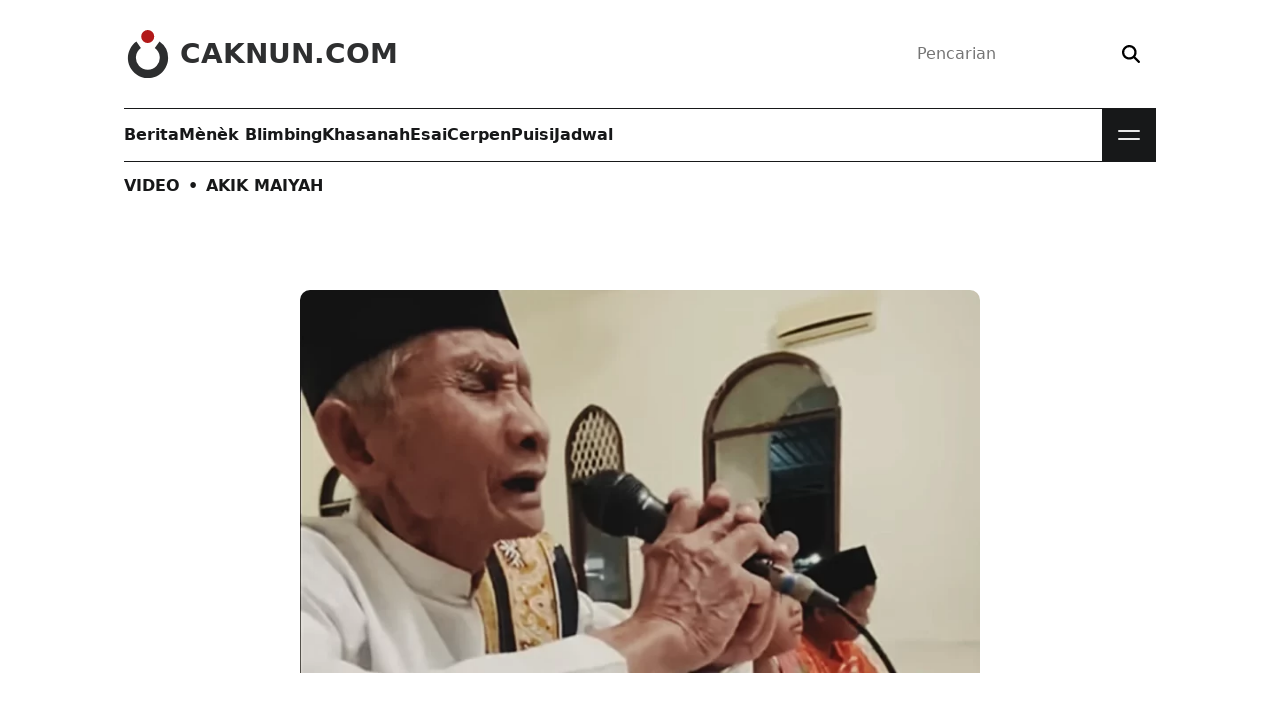

--- FILE ---
content_type: text/html; charset=UTF-8
request_url: https://www.caknun.com/video/akik-maiyah/mendengarnya-terasa-hati-beliau-yang-murni/
body_size: 12073
content:
<!doctype html>
<html lang="id">
<head>
	<meta charset="utf-8">
	<meta http-equiv="x-ua-compatible" content="ie=edge">
	<meta name="viewport" content="width=device-width,initial-scale=1">
	<title>Mendengarnya, Terasa Hati Beliau yang Murni • CakNun.com</title>
<link rel="preconnect" href="https://assets.caknun.com" crossorigin><link rel="preconnect" href="https://www.googletagmanager.com" crossorigin><link rel="preconnect" href="https://www.google-analytics.com" crossorigin><link rel="preconnect" href="https://www.youtube.com"><link rel="preconnect" href="https://youtube.googleapis.com" crossorigin><link rel="preconnect" href="https://i.ytimg.com" crossorigin><style>
	@font-face {
		font-family: 'DM Serif Text';
		font-style: normal;
		font-weight: 400;
		font-display: swap;
		src: url(https://assets.caknun.com/static/fonts/dmseriftext/v13/rnCu-xZa_krGokauCeNq1wWyWfSFXVAKArc.woff2) format("woff2");
		unicode-range: U+0000-00FF, U+0131, U+0152-0153, U+02BB-02BC, U+02C6, U+02DA, U+02DC, U+0304, U+0308, U+0329, U+2000-206F, U+20AC, U+2122, U+2191, U+2193, U+2212, U+2215, U+FEFF, U+FFFD;
	}
	@font-face {
		font-family: 'DM Serif Text';
		font-style: italic;
		font-weight: 400;
		font-display: swap;
		src: url(https://assets.caknun.com/static/fonts/dmseriftext/v13/rnCw-xZa_krGokauCeNq1wWyWfG1X1oNILVaqA.woff2) format("woff2");
		unicode-range: U+0000-00FF, U+0131, U+0152-0153, U+02BB-02BC, U+02C6, U+02DA, U+02DC, U+0304, U+0308, U+0329, U+2000-206F, U+20AC, U+2122, U+2191, U+2193, U+2212, U+2215, U+FEFF, U+FFFD;
	}
	@font-face {
		font-family: 'Public Sans';
		font-style: normal;
		font-weight: 100 900;
		src: url(https://assets.caknun.com/static/fonts/publicsans/v21/ijwRs572Xtc6ZYQws9YVwnNGfJ7QwOk1.woff2) format("woff2");
		unicode-range: U+0000-00FF, U+0131, U+0152-0153, U+02BB-02BC, U+02C6, U+02DA, U+02DC, U+0304, U+0308, U+0329, U+2000-206F, U+20AC, U+2122, U+2191, U+2193, U+2212, U+2215, U+FEFF, U+FFFD;
	}
	@font-face {
		font-family: 'Public Sans';
		font-style: italic;
		font-weight: 100 900;
		src: url(https://assets.caknun.com/static/fonts/publicsans/v21/ijwTs572Xtc6ZYQws9YVwnNDTJzax8s3Jik.woff2) format("woff2");
		unicode-range: U+0000-00FF, U+0131, U+0152-0153, U+02BB-02BC, U+02C6, U+02DA, U+02DC, U+0304, U+0308, U+0329, U+2000-206F, U+20AC, U+2122, U+2191, U+2193, U+2212, U+2215, U+FEFF, U+FFFD;
	}
</style>
<style>:root{--cb0:#000;--cb1:rgba(0,0,0,.9);--cb2:rgba(0,0,0,.7);--cb3:rgba(0,0,0,.3);--cb4:rgba(0,0,0,.15);--cw0:#fff;--cw1:hsla(0,0%,100%,.9);--cw2:hsla(0,0%,100%,.7);--cw3:hsla(0,0%,100%,.3);--cw4:hsla(0,0%,100%,.15);--cd0:#171819;--cd1:rgba(23,24,25,.9);--cd2:rgba(23,24,25,.6);--cd3:rgba(23,24,25,.3);--cd4:rgba(23,24,25,.15);--cr0:#a00;--cr1:rgba(170,0,0,.9);--cr2:rgba(170,0,0,.6);--cr3:rgba(170,0,0,.3);--cr4:rgba(170,0,0,.15);--cl0:#0b5394;--cl1:rgba(11,83,148,.9);--cl2:rgba(11,83,148,.6);--cl3:rgba(11,83,148,.3);--cl4:rgba(11,83,148,.15);color-scheme:light;--bgcolor:var(--cw0);--text:var(--cd0);--link:var(--cd0)}[data-theme=dark]{color-scheme:dark;--bgcolor:var(--cd0);--text:var(--cw0);--link:var(--cw0)}html{line-height:1.15;-webkit-text-size-adjust:100%}body{margin:0}main{display:block}h1{font-size:2em;margin:.67em 0}hr{box-sizing:content-box;height:0;overflow:visible}pre{font-family:monospace,monospace;font-size:1em}a{background-color:transparent}abbr[title]{border-bottom:none;text-decoration:underline;-webkit-text-decoration:underline dotted;text-decoration:underline dotted}b,strong{font-weight:bolder}code,kbd,samp{font-family:monospace,monospace;font-size:1em}small{font-size:80%}sub,sup{font-size:85%;line-height:0;position:relative;vertical-align:baseline}sub{bottom:-.25rem}sup{top:-.5rem}img{border-style:none}button,input,optgroup,select,textarea{font-family:inherit;font-size:100%;line-height:1.15;margin:0}button,input{overflow:visible}button,select{text-transform:none}[type=button],[type=reset],[type=submit],button{-webkit-appearance:button}[type=button]::-moz-focus-inner,[type=reset]::-moz-focus-inner,[type=submit]::-moz-focus-inner,button::-moz-focus-inner{border-style:none;padding:0}[type=button]:-moz-focusring,[type=reset]:-moz-focusring,[type=submit]:-moz-focusring,button:-moz-focusring{outline:1px dotted ButtonText}fieldset{padding:.35em .75em .625em}legend{box-sizing:border-box;color:inherit;display:table;max-width:100%;padding:0;white-space:normal}progress{vertical-align:baseline}textarea{overflow:auto}[type=checkbox],[type=radio]{box-sizing:border-box;padding:0}[type=number]::-webkit-inner-spin-button,[type=number]::-webkit-outer-spin-button{height:auto}[type=search]{-webkit-appearance:textfield;outline-offset:-2px}[type=search]::-webkit-search-decoration{-webkit-appearance:none}::-webkit-file-upload-button{-webkit-appearance:button;font:inherit}details{display:block}summary{display:list-item}[hidden],template{display:none}*,:after,:before{box-sizing:border-box}:focus-visible{outline:2px solid var(--cd0);outline-offset:4px}:target{scroll-margin-top:2ex}::-moz-selection{background:var(--cd1);color:var(--cw1)}::selection{background:var(--cd1);color:var(--cw1)}blockquote,dd,dl,dt,figure,form,h1,h2,h3,li,ol,p,pre,ul{margin:0;padding:0}body{-webkit-font-smoothing:antialiased;-webkit-tap-highlight-color:transparent;background-color:var(--bgcolor);color:var(--text);font-family:Public Sans,Segoe UI,system-ui,-apple-system,sans-serif;font-size:1rem;line-height:1.5;min-height:100vh;text-rendering:optimizeLegibility}.z,body{padding:0}.z{border:0;clip:rect(0 0 0 0);clip:rect(0,0,0,0);height:1px;margin:-1px;overflow:hidden;position:absolute;white-space:nowrap;width:1px}svg{display:inline-block;fill:currentcolor;stroke:currentcolor;stroke-width:0;vertical-align:top}svg:not(:root){overflow:hidden}h1{font-size:calc(1.35rem + 1.2vw)}@media (min-width:1200px){h1{font-size:2.25rem}}h2{font-size:calc(1.3rem + .6vw)}@media (min-width:1200px){h2{font-size:1.75rem}}h3{font-size:1.25rem}h1,h2,h3{line-height:1.15}p{overflow-wrap:break-word}a{color:var(--link);line-height:inherit;text-decoration:none}[type=search],[type=text]{-webkit-appearance:none;-moz-appearance:none;appearance:none;background:transparent;border:0;box-sizing:border-box;outline:0}[type=submit],button{background:transparent;border:0;outline:none;padding:0}img{display:block;height:auto;max-width:100%}.elps{display:-webkit-box;-webkit-line-clamp:2;-webkit-box-orient:vertical}.elps,.elpt{color:inherit;text-overflow:ellipsis}.elpt{white-space:nowrap}.elpt,.flex{overflow:hidden}.flex{position:relative;width:100%}.flex embed,.flex iframe{background:var(--cd4);border:0;height:100%;width:100%}.flex.ls{aspect-ratio:16/9}.flex.old{aspect-ratio:4/3}.flex.ig{aspect-ratio:2/3}.wpp-shortcode{opacity:0;transition:opacity .15s}.wpp-shortcode.wpp-ajax{min-height:auto;opacity:1}.cwa{color:var(--cw0)}.cwb{color:var(--cw1)}.cwc{color:var(--cw2)}.cda{color:var(--cd0)}.cdb{color:var(--cd1)}.cdc{color:var(--cd2)}.cra{color:var(--cr0)}.crb{color:var(--cr1)}.bwa{background:var(--cw0)}.bbb{background:var(--cb1)}.bda{background:var(--cd0)}.bdb{background:var(--cd1)}.bde{background:var(--cd4)}.bra{background:var(--cr0)}.brb{background:var(--cr1)}.bre{background:var(--cr4)}.ffa{font-family:Public Sans,Segoe UI,system-ui,-apple-system,sans-serif}.ffb{font-family:"DM Serif Text",Georgia,Times,serif}.ffc{font-family:monospace,monospace}.fla{letter-spacing:-.04em}.fsb{font-size:.875rem}.fsc{font-size:1rem}.fsd{font-size:1.125rem}.fse{font-size:1.25rem}.fsf{font-size:calc(1.2625rem + .15vw)}@media (min-width:1200px){.fsf{font-size:1.375rem}}.fsg{font-size:calc(1.275rem + .3vw)}@media (min-width:1200px){.fsg{font-size:1.5rem}}.fsh{font-size:calc(1.3rem + .6vw)}@media (min-width:1200px){.fsh{font-size:1.75rem}}.fsi{font-size:calc(1.325rem + .9vw)}@media (min-width:1200px){.fsi{font-size:2rem}}.fsj{font-size:calc(1.35rem + 1.2vw)}@media (min-width:1200px){.fsj{font-size:2.25rem}}.fsk{font-size:calc(1.3875rem + 1.65vw)}@media (min-width:1200px){.fsk{font-size:2.625rem}}.fsl{font-size:calc(1.425rem + 2.1vw)}@media (min-width:1200px){.fsl{font-size:3rem}}.fwa{font-weight:400}.fwb{font-weight:700}.ftt{text-transform:uppercase}.ftc{text-align:center}.ftd:focus,.ftd:hover{text-decoration:none}.fte:focus,.fte:hover{filter:brightness(.85)}.fha{line-height:normal}.fhb{line-height:1}.fhc{line-height:1.333}.mta{margin-top:4px}.mtb{margin-top:.5rem}.mtc{margin-top:1rem}.mtd{margin-top:1.5rem}.mte{margin-top:2rem}.mtf{margin-top:3rem}.mtg{margin-top:4rem}.mti{margin-top:-3rem}.mtj{margin-top:-4rem}.mra{margin-right:4px}.mrb{margin-right:.5rem}.mrc{margin-right:1rem}.mre{margin-right:2rem}.mba{margin-bottom:4px}.mbb{margin-bottom:.5rem}.mbc{margin-bottom:1rem}.mbd{margin-bottom:1.5rem}.mbe{margin-bottom:2rem}.mbf{margin-bottom:3rem}.mbg{margin-bottom:4rem}.mla{margin-left:4px}.mlb{margin-left:.5rem}.mlc{margin-left:1rem}.mle{margin-left:2rem}.mx{margin:0 1.5rem}.pta{padding-top:4px}.ptb{padding-top:.5rem}.ptc{padding-top:1rem}.ptd{padding-top:1.5rem}.pte{padding-top:2rem}.ptf{padding-top:3rem}.ptg{padding-top:4rem}.pth{padding-top:5rem}.ptz{padding-top:15rem}.pra{padding-right:4px}.prb{padding-right:.5rem}.prc{padding-right:1rem}.prd{padding-right:1.5rem}.pre{padding-right:2rem}.prf{padding-right:3rem}.prg{padding-right:4rem}.pba{padding-bottom:4px}.pbb{padding-bottom:.5rem}.pbc{padding-bottom:1rem}.pbd{padding-bottom:1.5rem}.pbe{padding-bottom:2rem}.pbf{padding-bottom:3rem}.pbg{padding-bottom:4rem}.pla{padding-left:4px}.plb{padding-left:.5rem}.plc{padding-left:1rem}.pld{padding-left:1.5rem}.ple{padding-left:2rem}.plf{padding-left:3rem}.plg{padding-left:4rem}.pw{padding:1rem}.px{padding:0 1.5rem}.py{padding:1rem 1.5rem}.pz{padding:.5rem 1.5rem}.ra{border-radius:6px}.rb{border-radius:.5rem}.rc{border-radius:.625rem}.rd{border-radius:.75rem}.re{border-radius:2rem}.rg{border-radius:50%}.daa{display:block}.dab{display:inline-block}.dfa{display:flex}.dfb{flex-wrap:wrap}.dfc{flex-direction:column}.dfd{align-self:flex-start}.dfe{align-items:center}.dff{align-items:flex-start}.dfg{flex:1 1 auto}.dfh{flex:1 1 0}.dfi{flex-basis:18.75rem}.dfo{justify-content:space-between}.dfp{justify-content:center}.dfq{justify-content:flex-end}.dfr{flex-basis:50%}.dga{display:grid}.dgb{grid:auto-flow/repeat(2,1fr)}.dgc{grid:auto-flow/repeat(3,1fr)}.dgd{grid:auto-flow/repeat(4,1fr)}@media (max-width:1022px){.dgd{grid:auto-flow/repeat(3,1fr)}}.dge{grid:auto-flow/repeat(5,1fr)}.dgf{grid:auto-flow/repeat(auto,1fr)}.ga{-moz-column-gap:4rem;column-gap:4rem}.gb{-moz-column-gap:2rem;column-gap:2rem}.gc{-moz-column-gap:1.5rem;column-gap:1.5rem}.gd{-moz-column-gap:1rem;column-gap:1rem}.ge{-moz-column-gap:.5rem;column-gap:.5rem}.gf{row-gap:4rem}.gg{row-gap:3rem}.gh{row-gap:2rem}.gi{row-gap:1.5rem}.gj{row-gap:1rem}.gk{row-gap:.5rem}.ov{overflow:hidden}.ow{overflow-wrap:anywhere}.ob{overflow-wrap:break-word}.ox{overflow-x:scroll;overflow-y:hidden;scroll-behavior:smooth;scroll-snap-type:none}.ox li:last-of-type{padding-right:1rem}.oxa{scrollbar-width:none}.os{white-space:nowrap}.psa{position:relative}.psb{position:absolute}.psc{position:fixed}.pst{position:sticky}.bl:after,.blr:after,.bt:before{content:"";display:block;height:1px;left:0;position:absolute;right:0}.bt:before{top:0}.bl:after,.bt:before{background:var(--cb4)}.bl:after{bottom:0}.blr:after{background:var(--cr1);bottom:0}.blx .bl:last-of-type:after{background:transparent}.za{z-index:1}.zb{z-index:2}.zc{z-index:3}.zd{z-index:4}.als{aspect-ratio:16/9}.asq{aspect-ratio:1}.ofc img{-o-object-fit:cover;object-fit:cover}.wa{width:1rem}.wb{width:1.5rem}.wc{width:1.75rem}.wd{width:2rem}.we{width:3rem}.wf{width:4rem}.wg{width:6rem}.wh{width:8rem}.wi{width:13.75rem}.wr{max-width:67.5rem}.ws{width:18.75rem}.wt{max-width:42.5rem}.wu{max-width:calc(100% - 2rem)}.wv{max-width:50%}.ww{width:100%}.ha{height:1rem}.hb{height:1.5rem}.hc{height:1.75rem}.hd{height:2rem}.he{height:3rem}.hf{height:4rem}.hg{height:6rem}.hh{height:8rem}.hi{height:13.75rem}.hw{height:100%}.ua{list-style-type:none}.uw:after{clear:both;content:"";display:block}.s__header_t{height:6.75rem}.brand__d{fill:var(--cr1)}.brand__c{fill:var(--cd1)}.brand__n{color:var(--cd1)}.s__menu.bl:after,.s__menu.bt:before{background:var(--cd0)}.m__nav{min-height:3.375rem}.m__nav a{color:var(--text)}.mbtn{background:var(--cd0);cursor:pointer;height:3.375rem;width:3.375rem}.mbtn__b{height:1.875rem;right:.75rem;top:.75rem;transform:none;width:1.875rem}.mbtn__l{background:var(--cw1);height:2px;right:4px;width:1.375rem}.mbtn__lb,.mbtn__lt{transition:transform .2s}.mbtn__lt{top:.875rem;transform:translateY(-4px)}.mbtn__lb{bottom:.875rem;transform:translateY(4px)}.s__nav{background:var(--cd0);display:flex;left:0;max-height:0;overflow:hidden;position:absolute;top:3.375rem;transition:max-height .2s;width:100%}.s__nav a{color:var(--cw1)}.s__nav .bl:after{background:var(--cw4)}.nav__d{bottom:0;left:0;pointer-events:none;right:0;top:0}.bg .s__menu:after,.bg .s__menu:before{background:var(--cw1)}.bg .brand__c,.bg .brand__d{fill:var(--cw1)}.bg .brand__n{color:var(--cw1)}.bg .m__nav a{color:var(--cw0)}.bg form{box-shadow:0 0 0 1px var(--cw2)}.bg button{color:var(--cw2)}.bg .mbtn{background:var(--cw0)}.bg .mbtn__l{background:var(--cd1)}.hl{background:var(--cd0)}</style><style>@charset "UTF-8";.art__content h2,.art__content h3{font-family:"DM Serif Text",Georgia,Times,serif;margin-bottom:1rem;margin-top:3rem}.art__content h3{font-size:calc(1.2625rem + .15vw)}@media (min-width:1200px){.art__content h3{font-size:1.375rem}}.art__content a{color:var(--cr0);text-decoration:underline}.art__content a:hover,ß .art__content a:focus{text-decoration:none}.art__content dl,.art__content ol,.art__content p,.art__content ul{font-size:1.1875rem;line-height:1.75}.art__content p{margin-bottom:2.25rem}.art__content .arabic{direction:rtl;font-size:calc(1.3rem + .6vw)}@media (min-width:1200px){.art__content .arabic{font-size:1.75rem}}.art__content .alignleft,.art__content .alignright{display:block;max-width:50%}.art__content .alignleft{float:left;margin:.5rem 2rem 2rem -4.5rem}.art__content .alignright{float:right;margin:.5rem -4.5rem 2rem 2rem}.art__content blockquote{background:var(--cd4);background:linear-gradient(90deg,#ddd,#dedede 35%,#eee);border-left:.5625rem solid var(--cd3);border-radius:.5rem;display:flex;flex-wrap:wrap;line-height:1.85;margin-bottom:3rem;overflow-wrap:break-word;padding:2rem}.art__content blockquote p{flex:0 0 100%;font-size:calc(1.2625rem + .15vw)}@media (min-width:1200px){.art__content blockquote p{font-size:1.375rem}}.art__content blockquote p:last-child{margin-bottom:0}.art__content .mg{background:transparent;border-left:0;box-shadow:2px 2px 0 5px var(--cd4);color:var(--cb2);margin-left:-5rem;padding-left:6rem;position:relative}.art__content .mg:before{color:var(--cd3);content:" “";font-size:calc(2rem + 9vw);left:1rem;position:absolute;top:-2rem}@media (min-width:1200px){.art__content .mg:before{font-size:8.75rem}}.art__content .mb{background:transparent;border-left:.4375rem solid var(--cr1);border-radius:0;color:var(--cb2)}.art__content .flex,.art__content .list__satu li{margin-bottom:2rem}.art__content .list__satu li p{margin-bottom:0;margin-top:2rem}.note{background:var(--cd4);background:linear-gradient(90deg,#ddd,#dedede 35%,#eee);border-left:.4375rem solid var(--cr0);color:var(--cd0);margin-bottom:2rem;padding:2rem}.note__bottom{margin-top:2rem}</style><link rel="preload" as="image" href="https://assets.caknun.com/media/2023/06/20230627-gok-ri-768x432.webp"><meta name="robots" content="max-snippet:0,max-image-preview:standard,max-video-preview:0" />
<link rel="canonical" href="https://www.caknun.com/video/akik-maiyah/mendengarnya-terasa-hati-beliau-yang-murni/" />
<meta name="description" content="Gok Ri – Menturo, Sumobito…" />
<meta property="og:type" content="article" />
<meta property="og:locale" content="id_ID" />
<meta property="og:site_name" content="CakNun.com" />
<meta property="og:title" content="Mendengarnya, Terasa Hati Beliau yang Murni • CakNun.com" />
<meta property="og:description" content="Gok Ri – Menturo, Sumobito…" />
<meta property="og:url" content="https://www.caknun.com/video/akik-maiyah/mendengarnya-terasa-hati-beliau-yang-murni/" />
<meta property="og:image" content="https://assets.caknun.com/media/2023/06/20230627-gok-ri.webp" />
<meta property="og:image:width" content="1280" />
<meta property="og:image:height" content="720" />
<meta property="article:published_time" content="2023-06-27T13:45:42+00:00" />
<meta property="article:modified_time" content="2023-07-01T16:07:20+00:00" />
<meta property="article:author" content="https://www.facebook.com/caknundotcom" />
<meta property="article:publisher" content="https://www.facebook.com/caknundotcom" />
<meta name="twitter:card" content="summary_large_image" />
<meta name="twitter:site" content="@caknundotcom" />
<meta name="twitter:creator" content="@caknundotcom" />
<meta name="twitter:title" content="Mendengarnya, Terasa Hati Beliau yang Murni • CakNun.com" />
<meta name="twitter:description" content="Gok Ri – Menturo, Sumobito…" />
<meta name="twitter:image" content="https://assets.caknun.com/media/2023/06/20230627-gok-ri.webp" />
<script id="wpp-js" src="https://www.caknun.com/wp-content/plugins/wordpress-popular-posts/assets/js/wpp.min.js?ver=7.3.6" data-sampling="0" data-sampling-rate="50" data-api-url="https://www.caknun.com/wp-json/wordpress-popular-posts" data-post-id="28489" data-token="68df03f48a" data-lang="0" data-debug="0"></script>
<script type="application/ld+json">{"@context":"https:\/\/schema.org","@graph":[[{"@type":"BreadcrumbList","itemListElement":[{"@type":"ListItem","position":1,"name":"CakNun.com","item":"https:\/\/www.caknun.com"},{"@type":"ListItem","position":2,"name":"Video","item":"https:\/\/www.caknun.com\/video"},{"@type":"ListItem","position":3,"name":"Akik Maiyah","item":"https:\/\/www.caknun.com\/video\/akik-maiyah"},{"@type":"ListItem","position":4,"name":"Mendengarnya, Terasa Hati Beliau yang Murni"}]},{"@type":"BreadcrumbList","itemListElement":[{"@type":"ListItem","position":1,"name":"CakNun.com","item":"https:\/\/www.caknun.com"},{"@type":"ListItem","position":2,"name":"Video","item":"https:\/\/www.caknun.com\/tag\/video"},{"@type":"ListItem","position":3,"name":"Mendengarnya, Terasa Hati Beliau yang Murni"}]}],{"@type":"VideoObject","name":"Mendengarnya, Terasa Hati Beliau yang Murni","description":"Gok Ri \u2013 Menturo, Sumobito\u2026","uploadDate":"2023-06-27T20:45:42+07:00","thumbnailUrl":"https:\/\/assets.caknun.com\/media\/2023\/06\/20230627-gok-ri.webp","contentUrl":"https:\/\/www.youtube.com\/watch?v=iS0GEZLQvZA","embedUrl":"https:\/\/www.youtube.com\/embed\/iS0GEZLQvZA","publisher":{"@type":"Organization","name":"CakNun.com","url":"https:\/\/www.caknun.com","logo":"https:\/\/assets.caknun.com\/static\/img\/schema-logo.png","sameAs":["https:\/\/www.facebook.com\/caknundotcom","https:\/\/twitter.com\/caknundotcom","https:\/\/www.instagram.com\/caknundotcom","https:\/\/www.youtube.com\/@caknundotcom","https:\/\/www.pinterest.com\/caknundotcom","https:\/\/soundcloud.com\/caknundotcom","https:\/\/news.google.com\/publications\/CAAqBwgKMJ7EsQswq9_IAw?ceid=ID:en&oc=3"],"address":{"@type":"PostalAddress","streetAddress":"Jl. Wates km 2.5 Gg. Barokah No. 287 Kadipiro, Ngestiharjo, Kasihan","postalCode":"55182","addressLocality":"Bantul","addressRegion":"Special Region of Yogyakarta","addressCountry":"ID"}}}]}</script><link rel="apple-touch-icon" href="https://assets.caknun.com/static/favicon/apple-touch-icon.png" sizes="180x180"><link rel="icon" href="https://assets.caknun.com/static/favicon/favicon-32x32.png" sizes="32x32" type="image/png"><link rel="icon" href="https://assets.caknun.com/static/favicon/favicon-16x16.png" sizes="16x16" type="image/png"><link rel="manifest" href="https://www.caknun.com/ew13pe.webmanifest"><link rel="mask-icon" href="https://assets.caknun.com/static/favicon/safari-pinned-tab.svg" color="#cc0000"><meta name="apple-mobile-web-app-title" content="CakNun.com"><meta name="application-name" content="CakNun.com"><meta name="msapplication-TileColor" content="#cc0000"><meta name="theme-color" content="#ffffff"><style id='wp-img-auto-sizes-contain-inline-css'>
img:is([sizes=auto i],[sizes^="auto," i]){contain-intrinsic-size:3000px 1500px}
/*# sourceURL=wp-img-auto-sizes-contain-inline-css */
</style>
<link rel="stylesheet" href="https://www.caknun.com/wp-content/plugins/litespeed-cache/assets/css/litespeed-dummy.css"><link rel="stylesheet" href="https://assets.caknun.com/static/css/mainbaseDsheidizaeroo1.css" media="print" onload="this.media='all'; this.onload=null;"><script src="https://www.googletagmanager.com/gtag/js?id=G-VEHGM22LZB" async></script><script>
window.dataLayer = window.dataLayer || [];function gtag(){dataLayer.push(arguments);}gtag('js', new Date());gtag('config', 'G-VEHGM22LZB', {cookie_flags: 'SameSite=None;Secure'});
//# sourceURL=gtag-js-after
</script><link rel="amphtml" href="https://www.caknun.com/video/akik-maiyah/mendengarnya-terasa-hati-beliau-yang-murni/?amp=1"><link rel="icon" href="https://assets.caknun.com/media/2022/06/cropped-schema-logo-1-32x32.png" sizes="32x32">
<link rel="icon" href="https://assets.caknun.com/media/2022/06/cropped-schema-logo-1-192x192.png" sizes="192x192">
<link rel="apple-touch-icon" href="https://assets.caknun.com/media/2022/06/cropped-schema-logo-1-180x180.png">
<meta name="msapplication-TileImage" content="https://assets.caknun.com/media/2022/06/cropped-schema-logo-1-270x270.png">
<link rel="stylesheet" href="https://assets.caknun.com/static/css/mainbasePsheidizaeroo1.css" media="print"></head>
<body  class="wp-singular single wp-theme-v13">
		<header id="shdr" class="s__header dfa dfp">
		<div class="wr ww px">
			<div class="s__header_t psa dfa dfe dfo">
				<a class="brand ftd dfa dfe zd" href="https://www.caknun.com/" aria-label="CakNun.com">
					<svg class="brand__l we he mrb" role="img" viewBox="0 0 48 48" xmlns="http://www.w3.org/2000/svg">
						<path class="brand__d" d="M30.24 6.51A6.52 6.52 0 1123.72 0a6.52 6.52 0 016.52 6.51z"></path>
						<path class="brand__c" d="M44.11 28a20.11 20.11 0 11-31.73-16.4l4.51 6.51a11.91 11.91 0 1013.91 0l4.71-6.63A20 20 0 0144.11 28z"></path>
					</svg>
											<div class="brand__n fsh fwb ftt fhb">CakNun.com</div>
									</a>
				<div class="s__bx zd">
	<form action="https://www.caknun.com/" class="dfa dfe re bsb" role="search">
		<label for="header-search-input" class="z">Pencarian</label>
		<input type="search" class="dfg ptb pra pbb plc" value="" id="header-search-input" name="s" placeholder="Pencarian" required>
		<button type="submit" class="ptb prc pbb pla" aria-label="Search">
			<svg xmlns="http://www.w3.org/2000/svg" viewBox="0 0 512 512" width="18px" height="18px" aria-hidden="true">
				<path d="M416 208c0 45.9-14.9 88.3-40 122.7L502.6 457.4c12.5 12.5 12.5 32.8 0 45.3s-32.8 12.5-45.3 0L330.7 376c-34.4 25.2-76.8 40-122.7 40C93.1 416 0 322.9 0 208S93.1 0 208 0S416 93.1 416 208zM208 352a144 144 0 1 0 0-288 144 144 0 1 0 0 288z"></path>
			</svg>
		</button>
	</form>
</div>
			</div>
			<div class="wr s__menu dfa psa bt bl zd">
				<nav class="m__nav dfa dfh" aria-label="Primary Navigation"><ul id="mainnav" class="dfa gb"><li class="dfa"><a href="https://www.caknun.com/tag/berita/" class="dfa dfe ftd fwb fte">Berita</a></li>
<li class="dfa"><a href="https://www.caknun.com/tag/menek-blimbing/" class="dfa dfe ftd fwb fte">Mènèk Blimbing</a></li>
<li class="dfa"><a href="https://www.caknun.com/tag/khasanah/" class="dfa dfe ftd fwb fte">Khasanah</a></li>
<li class="dfa"><a href="https://www.caknun.com/tag/esai/" class="dfa dfe ftd fwb fte">Esai</a></li>
<li class="dfa"><a href="https://www.caknun.com/tag/cerpen/" class="dfa dfe ftd fwb fte">Cerpen</a></li>
<li class="dfa"><a href="https://www.caknun.com/tag/puisi/" class="dfa dfe ftd fwb fte">Puisi</a></li>
<li class="dfa"><a href="https://www.caknun.com/jadwal/" class="dfa dfe ftd fwb fte">Jadwal</a></li>
</ul></nav><div class="s__nav">
	<div class="dfa dfc ww">
		<nav aria-label="Secondary Navigation"><ul id="subnav" class="ua dga dgd gb ww ptf prf pbf plf"><li class="psa bl"><a href="https://www.caknun.com/tag/tadabbur-hari-ini/" class="dfa ftd ptc pbb">Tadabbur Hari ini</a></li>
<li class="psa bl"><a href="https://www.caknun.com/tag/tentang-cak-nun/" class="dfa ftd ptc pbb">Tentang Cak Nun</a></li>
<li class="psa bl"><a href="https://www.caknun.com/tag/repertoar/" class="dfa ftd ptc pbb">Repertoar</a></li>
<li class="psa bl"><a href="https://www.caknun.com/tag/maiyahan/" class="dfa ftd ptc pbb">Maiyahan</a></li>
<li class="psa bl"><a href="https://www.caknun.com/tag/tajuk/" class="dfa ftd ptc pbb">Tajuk</a></li>
<li class="psa bl active"><a href="https://www.caknun.com/video/" class="dfa ftd ptc pbb">Video</a></li>
<li class="psa bl"><a href="https://www.caknun.com/foto/" class="dfa ftd ptc pbb">Foto</a></li>
<li class="psa bl"><a href="https://www.caknun.com/tag/asepi/" class="dfa ftd ptc pbb">Asepi</a></li>
<li class="psa bl"><a href="https://www.caknun.com/tag/wedang-uwuh/" class="dfa ftd ptc pbb">Wedang Uwuh</a></li>
<li class="psa bl"><a href="https://www.caknun.com/tag/kebon/" class="dfa ftd ptc pbb">Kebon</a></li>
<li class="psa bl"><a href="https://www.caknun.com/tag/daur/" class="dfa ftd ptc pbb">Daur</a></li>
<li class="psa bl"><a href="https://www.caknun.com/tag/pemimpin-yang-tuhan/" class="dfa ftd ptc pbb">Pemimpin Yang Tuhan</a></li>
<li class="psa bl"><a href="https://www.caknun.com/tag/akademika/" class="dfa ftd ptc pbb">Akademika</a></li>
<li class="psa bl"><a href="https://www.caknun.com/buku/" class="dfa ftd ptc pbb">Buku Emha</a></li>
<li class="psa bl"><a href="https://www.caknun.com/teater/" class="dfa ftd ptc pbb">Teater</a></li>
<li class="psa bl"><a href="https://www.caknun.com/tag/kizano/" class="dfa ftd ptc pbb">Kizano</a></li>
<li class="psa bl"><a href="https://www.caknun.com/tag/reformasi-nkri/" class="dfa ftd ptc pbb">Reformasi NKRI</a></li>
<li class="psa bl"><a href="https://www.caknun.com/tag/infografis/" class="dfa ftd ptc pbb">Infografis</a></li>
<li class="psa bl"><a href="https://www.caknun.com/tag/bongkah/" class="dfa ftd ptc pbb">Bongkah</a></li>
<li class="psa bl"><a href="https://www.caknun.com/tag/lubuk/" class="dfa ftd ptc pbb">Lubuk</a></li>
<li class="psa bl"><a href="https://www.caknun.com/nama-hari-ini/" class="dfa ftd ptc pbb">Nama Hari Ini</a></li>
<li class="psa bl"><a href="https://www.caknun.com/diskografi/" class="dfa ftd ptc pbb">Diskografi</a></li>
<li class="psa bl"><a href="https://www.caknun.com/tag/tetes/" class="dfa ftd ptc pbb">Tetes</a></li>
<li class="psa bl"><a href="https://www.caknun.com/download/" class="dfa ftd ptc pbb">Download</a></li>
</ul></nav>	</div>
</div>
				<button class="mbtn" aria-label="Open Menu">
					<span class="mbtn__b mbtn__bt psb"><span class="mbtn__l mbtn__lt ra daa psb"></span></span>
					<span class="mbtn__b mbtn__bb psb"><span class="mbtn__l mbtn__lb ra daa psb"></span></span>
				</button>
			</div>
			<div class="nav__d daa psc ww hw zb"></div>
		</div>
	</header>
	<div class="dfa dfp psa hh"><div class="wr ww px"><nav class="fsc fwb fhb ftt ptc" aria-label="Breadcrumbs"><a href="https://www.caknun.com/video/">Video</a><span class="fwb prb plb">&bull;</span><a href="https://www.caknun.com/video/akik-maiyah/">Akik Maiyah</a></nav></div></div><div class="dfa dfc dfe"><div class="wr ww">			<main class="ndol">
				<div class="dfa dfp">		<article class="wt ww">
			<div class="art__content ob">
									<div class="flex ls rc">					
						<lite-youtube class="lyt" videoid="iS0GEZLQvZA" params="listType=user_uploads">
							<img class="lyt__img" src="https://assets.caknun.com/media/2023/06/20230627-gok-ri-768x432.webp" width="768" height="432" aria-hidden="true">							<button class="lyt__playbtn" aria-label="Mendengarnya, Terasa Hati Beliau yang Murni">
								<svg viewBox="0 0 46 32" xmlns="http://www.w3.org/2000/svg" aria-hidden="true">
									<path d="M44.993 5.018a5.73 5.73 0 0 0-4.06-4.034C37.35.031 22.989.031 22.989.031S8.628.03 5.046.984a5.73 5.73 0 0 0-4.06 4.034C.026 8.576.026 16 .026 16s0 7.424.96 10.983a5.73 5.73 0 0 0 4.06 4.034c3.582.953 17.943.953 17.943.953s14.362 0 17.944-.953a5.73 5.73 0 0 0 4.06-4.034c.96-3.559.96-10.983.96-10.983s0-7.424-.96-10.982"></path>
									<path fill="#fff" d="M18.397 22.845 30.328 16 18.397 9.156z"></path>
								</svg>
							</button>
						</lite-youtube>
					</div>
							</div>
			<div class="ndol">
				<header>
					<h1 class="fse mbc">Mendengarnya, Terasa Hati Beliau yang Murni</h1>
					<div class="cdb dfa dfe fsb">
						2 tahun lalu					</div>
				</header>
				<footer class="pbg">
					<nav class="dfa dfb ge gk ptf pbf" aria-label="Tags"><h2 class="z">Label</h2><a class="cda bde ftd fte ptb prd pbb pld re" href="https://www.caknun.com/video/akik-maiyah/">Akik Maiyah</a><a class="cda bde ftd fte ptb prd pbb pld re" href="https://www.caknun.com/video/">Video</a></nav><div class="psa bt dfa ptf gd" aria-label="Share this articles">
	<div class="fwb">Bagikan:</div>
	<a href="https://www.facebook.com/sharer/sharer.php?u=https%3A%2F%2Fwww.caknun.com%2Fvideo%2Fakik-maiyah%2Fmendengarnya-terasa-hati-beliau-yang-murni%2F&#038;appId=206325966117560" target="_blank">
		<svg class="wc hc" viewBox="0 0 24 24" xmlns="http://www.w3.org/2000/svg" aria-label="Share on Facebook">
			<path fill="#1877f2" d="M24 12.073c0-6.627-5.373-12-12-12s-12 5.373-12 12c0 5.99 4.388 10.954 10.125 11.854v-8.385H7.078v-3.47h3.047V9.43c0-3.007 1.792-4.669 4.533-4.669 1.312 0 2.686.235 2.686.235v2.953H15.83c-1.491 0-1.956.925-1.956 1.874v2.25h3.328l-.532 3.47h-2.796v8.385C19.612 23.027 24 18.062 24 12.073z"></path>
		</svg>
	</a>
	<a href="https://twitter.com/intent/tweet/?text=Mendengarnya%2C%20Terasa%20Hati%20Beliau%20yang%20Murni&#038;url=https%3A%2F%2Fwww.caknun.com%2Fvideo%2Fakik-maiyah%2Fmendengarnya-terasa-hati-beliau-yang-murni%2F&#038;via=caknundotcom" target="_blank">
		<svg class="wc hc" viewBox="0 0 24 24" xmlns="http://www.w3.org/2000/svg" aria-label="Share to X">
			<path fill="#000000" d="M18.901 1.153h3.68l-8.04 9.19L24 22.846h-7.406l-5.8-7.584-6.638 7.584H.474l8.6-9.83L0 1.154h7.594l5.243 6.932ZM17.61 20.644h2.039L6.486 3.24H4.298Z"></path>
		</svg>
	</a>
	<a href="https://wa.me/?text=Mendengarnya%2C%20Terasa%20Hati%20Beliau%20yang%20Murni&nbsp;https%3A%2F%2Fwww.caknun.com%2Fvideo%2Fakik-maiyah%2Fmendengarnya-terasa-hati-beliau-yang-murni%2F" target="_blank">
		<svg class="wc hc" viewBox="0 0 24 24" xmlns="http://www.w3.org/2000/svg" aria-label="Send via Whatsapp">
			<path fill="#25d366" d="M17.472 14.382c-.297-.149-1.758-.867-2.03-.967-.273-.099-.471-.148-.67.15-.197.297-.767.966-.94 1.164-.173.199-.347.223-.644.075-.297-.15-1.255-.463-2.39-1.475-.883-.788-1.48-1.761-1.653-2.059-.173-.297-.018-.458.13-.606.134-.133.298-.347.446-.52.149-.174.198-.298.298-.497.099-.198.05-.371-.025-.52-.075-.149-.669-1.612-.916-2.207-.242-.579-.487-.5-.669-.51-.173-.008-.371-.01-.57-.01-.198 0-.52.074-.792.372-.272.297-1.04 1.016-1.04 2.479 0 1.462 1.065 2.875 1.213 3.074.149.198 2.096 3.2 5.077 4.487.709.306 1.262.489 1.694.625.712.227 1.36.195 1.871.118.571-.085 1.758-.719 2.006-1.413.248-.694.248-1.289.173-1.413-.074-.124-.272-.198-.57-.347m-5.421 7.403h-.004a9.87 9.87 0 01-5.031-1.378l-.361-.214-3.741.982.998-3.648-.235-.374a9.86 9.86 0 01-1.51-5.26c.001-5.45 4.436-9.884 9.888-9.884 2.64 0 5.122 1.03 6.988 2.898a9.825 9.825 0 012.893 6.994c-.003 5.45-4.437 9.884-9.885 9.884m8.413-18.297A11.815 11.815 0 0012.05 0C5.495 0 .16 5.335.157 11.892c0 2.096.547 4.142 1.588 5.945L.057 24l6.305-1.654a11.882 11.882 0 005.683 1.448h.005c6.554 0 11.89-5.335 11.893-11.893a11.821 11.821 0 00-3.48-8.413Z"></path>
		</svg>
	</a>
	<a href="https://t.me/share/url?url=https%3A%2F%2Fwww.caknun.com%2Fvideo%2Fakik-maiyah%2Fmendengarnya-terasa-hati-beliau-yang-murni%2F&#038;text=Mendengarnya%2C%20Terasa%20Hati%20Beliau%20yang%20Murni" target="_blank">
		<svg class="wc hc" viewBox="0 0 24 24" xmlns="http://www.w3.org/2000/svg" aria-label="Share to Telegram">
			<path fill="#0088cc" d="M11.944 0A12 12 0 0 0 0 12a12 12 0 0 0 12 12 12 12 0 0 0 12-12A12 12 0 0 0 12 0a12 12 0 0 0-.056 0zm4.962 7.224c.1-.002.321.023.465.14a.506.506 0 0 1 .171.325c.016.093.036.306.02.472-.18 1.898-.962 6.502-1.36 8.627-.168.9-.499 1.201-.82 1.23-.696.065-1.225-.46-1.9-.902-1.056-.693-1.653-1.124-2.678-1.8-1.185-.78-.417-1.21.258-1.91.177-.184 3.247-2.977 3.307-3.23.007-.032.014-.15-.056-.212s-.174-.041-.249-.024c-.106.024-1.793 1.14-5.061 3.345-.48.33-.913.49-1.302.48-.428-.008-1.252-.241-1.865-.44-.752-.245-1.349-.374-1.297-.789.027-.216.325-.437.893-.663 3.498-1.524 5.83-2.529 6.998-3.014 3.332-1.386 4.025-1.627 4.476-1.635z"></path>
		</svg>
	</a>
</div>
				</footer>
			</div>
		</article>
		</div>	<section class="mbg px">
		<h2 class="psa blr crb mbe pbb fla">
			Video Lainnya		</h2>
		<div class="dga dgd gd gg" role="list">
							<div class="dfa dfc gj" role="listitem">
					<div class="dfg">					<a class="dfa ov bde ofc rd" href="https://www.caknun.com/video/novia-kolopaking-kiaikanjeng/novia-kolopaking-kiaikanjeng-hati-matahari/">
						<img loading="lazy" decoding="async" class="als ww" src="https://assets.caknun.com/media/2018/01/20180131-ilus-hati-matahari-380x238.jpg" alt="Novia Kolopaking &#038; KiaiKanjeng &#8211; Hati Matahari" width="380" height="238">					</a>
					<h3 class="elps ov fsc mtc">
						<a  href="https://www.caknun.com/video/novia-kolopaking-kiaikanjeng/novia-kolopaking-kiaikanjeng-hati-matahari/">Novia Kolopaking &#038; KiaiKanjeng &#8211; Hati Matahari</a>
					</h3>
					</div>					<div class="dfa dfe fsb">
						20.5K views<span class="fwb prb plb">&bull;</span>8 tahun lalu					</div>
				</div>
					</div>
	</section>
	<div class="dfa dfc fsb ftc px">
	<div>Kami menggunakan layanan YouTube API untuk menampilkan video.</div>
	<div>
		<a href="https://www.youtube.com/t/terms"target="_blank">
			Terms		</a><span class="fwb prb plb">&bull;</span>
		<a href="https://policies.google.com/privacy" target="_blank">
			Privacy		</a><span class="fwb prb plb">&bull;</span>
		<a href="https://www.youtube.com/howyoutubeworks/policies/community-guidelines" target="_blank">
			Policy		</a>
	</div>
</div>
			</main>
			</div></div>	<footer class="s__footer dfa dfp">
		<div class="wr ww px">
			<nav class="dga dgd gb psa bt ptf mtf" aria-label="Footer Navigation">
				<ul class="ua" aria-label="CakNun.com">
					<li><a class="dab cda pta pba" href="https://www.caknun.com/link/">Link Maiyah</a></li>
					<li><a class="dab cda pta pba" href="https://www.caknun.com/about/">Tentang Website</a></li>
					<li><a class="dab cda pta pba" href="https://www.caknun.com/redaksi/">Redaksi</a></li>
					<li><a class="dab cda pta pba" href="https://www.caknun.com/contact/">Hubungi Kami</a></li>
				</ul>
				<ul class="ua" aria-label="Relasi">
					<li><a class="dab cda pta pba" href="https://www.mymaiyah.id/?utm_source=cncom&#038;utm_medium=urlb&#038;utm_campaign=myma" target="_blank">MyMaiyah.id</a></li>
					<li><a class="dab cda pta pba" href="https://katamaiyah.caknun.com" target="_blank">Kata Maiyah</a></li>
					<li><a class="dab cda pta pba" href="https://www.kiaikanjeng.com/?utm_source=cncom&#038;utm_medium=urlb&#038;utm_campaign=kk" target="_blank">Gamelan KiaiKanjeng</a></li>
					<li><a class="dab cda pta pba" href="https://lettolink.com" target="_blank">Letto</a></li>
					<li><a class="dab cda pta pba" href="https://www.terusberjalan.id" target="_blank">TerusBerjalan.id</a></li>
				</ul>
				<ul class="ua" aria-label="Musik">
					<li><a class="dab cda pta pba" href="https://open.spotify.com/artist/0VzFWA1viMneJwEpTsP7V1" rel="noopener" target="_blank">Spotify</a></li>
					<li><a class="dab cda pta pba" href="https://music.apple.com/id/artist/emha-ainun-nadjib/877950217" rel="noopener" target="_blank">Apple Music</a></li>
					<li><a class="dab cda pta pba" href="https://music.youtube.com/channel/UCICynRMENY8VsbxU-4ldttw" rel="noopener" target="_blank">YouTube Music</a></li>
					<li><a class="dab cda pta pba" href="https://www.deezer.com/en/artist/11580135" rel="noopener" target="_blank">Deezer</a></li>
					<li><a class="dab cda pta pba" href="https://open.spotify.com/show/3iHcSqyib4Rz9BxBdx10y2" rel="noopener" target="_blank">Podcast</a></li>
				</ul>
				<ul class="ua" aria-label="Media Sosial">
					<li><a class="dab cda pta pba" href="https://youtube.com/@caknundotcom" rel="noopener" target="_blank">YouTube</a></li>
					<li><a class="dab cda pta pba" href="https://www.facebook.com/caknundotcom" rel="noopener" target="_blank">Facebook</a></li>
					<li><a class="dab cda pta pba" href="https://twitter.com/caknundotcom" rel="noopener" target="_blank">Twitter</a></li>
					<li><a class="dab cda pta pba" href="https://www.instagram.com/caknundotcom" rel="noopener" target="_blank">Instagram</a></li>
					<li><a class="dab cda pta pba" href="https://www.tiktok.com/@caknundotcom" rel="noopener" target="_blank">TikTok</a></li>
				</ul>
			</nav>
			<div class="dfa dfe dfc fsb ptf pbf psa">
				<a class="cdb" href="https://www.caknun.com/">
					<svg class="wd hd" role="img" viewBox="0 0 48 48" xmlns="http://www.w3.org/2000/svg" aria-label="CakNun.com">
						<path d="M30.24 6.51A6.52 6.52 0 1123.72 0a6.52 6.52 0 016.52 6.51z"></path>
						<path d="M44.11 28a20.11 20.11 0 11-31.73-16.4l4.51 6.51a11.91 11.91 0 1013.91 0l4.71-6.63A20 20 0 0144.11 28z"></path>
					</svg>
				</a>
				<div class="mtc">Emha Ainun Nadjib Official Website</div>
				<div>Dikelola oleh Progress, Yogyakarta</div>
				<a class="totop psb fsb cra" href="#shdr" role="button">Ke Atas</a>
			</div>
		</div>
	</footer>
<script type="speculationrules">
{"prefetch":[{"source":"document","where":{"and":[{"href_matches":"/*"},{"not":{"href_matches":["/wp-*.php","/wp-admin/*","/media/*","/wp-content/*","/wp-content/plugins/*","/wp-content/themes/v13/*","/*\\?(.+)"]}},{"not":{"selector_matches":"a[rel~=\"nofollow\"]"}},{"not":{"selector_matches":".no-prefetch, .no-prefetch a"}}]},"eagerness":"conservative"}]}
</script>
<script>!function(){"use strict";const s=document.querySelector("body"),n=document.querySelector(".mbtn"),t=document.querySelector(".nav__d");n.addEventListener("click",function(){return s.classList.contains("shownav")?s.classList.remove("shownav"):s.classList.add("shownav"),!1}),t.addEventListener("click",function(){s.classList.contains("shownav")&&s.classList.remove("shownav")})}();</script>
<script>class LiteYTEmbed extends HTMLElement{connectedCallback(){this.videoId=this.getAttribute("videoid");let e=this.querySelector(".lyt__playbtn");if(this.playLabel=e&&e.textContent.trim()||this.getAttribute("playlabel")||"Play",this.dataset.title=this.getAttribute("title")||"",e||(e=document.createElement("button"),e.type="button",e.classList.add("lyt__playbtn"),this.append(e)),!e.textContent){const t=document.createElement("span");t.className="lyt__vhidden",t.textContent=this.playLabel,e.append(t)}this.addNoscriptIframe(),e.removeAttribute("href"),this.addEventListener("pointerover",LiteYTEmbed.warmConnections,{once:!0}),this.addEventListener("click",this.activate),this.needsYTApi=this.hasAttribute("js-api")||navigator.vendor.includes("Apple")||navigator.userAgent.includes("Mobi")}static addPrefetch(e,t,i){const a=document.createElement("link");a.rel=e,a.href=t,i&&(a.as=i),document.head.append(a)}static warmConnections(){LiteYTEmbed.preconnected||(LiteYTEmbed.addPrefetch("preconnect","https://www.youtube-nocookie.com"),LiteYTEmbed.addPrefetch("preconnect","https://www.google.com"),LiteYTEmbed.addPrefetch("preconnect","https://googleads.g.doubleclick.net"),LiteYTEmbed.addPrefetch("preconnect","https://static.doubleclick.net"),LiteYTEmbed.preconnected=!0)}fetchYTPlayerApi(){window.YT||window.YT&&window.YT.Player||(this.ytApiPromise=new Promise((e,t)=>{var i=document.createElement("script");i.src="https://www.youtube.com/iframe_api",i.async=!0,i.onload=t=>{YT.ready(e)},i.onerror=t,this.append(i)}))}async getYTPlayer(){return this.playerPromise||await this.activate(),this.playerPromise}async addYTPlayerIframe(){this.fetchYTPlayerApi(),await this.ytApiPromise;const e=document.createElement("div");this.append(e);const t=Object.fromEntries(this.getParams().entries());this.playerPromise=new Promise(i=>{let a=new YT.Player(e,{width:"100%",videoId:this.videoId,playerVars:t,events:{onReady:e=>{e.target.playVideo(),i(a)}}})})}addNoscriptIframe(){const e=this.createBasicIframe(),t=document.createElement("noscript");t.innerHTML=e.outerHTML,this.append(t)}getParams(){const e=new URLSearchParams(this.getAttribute("params")||[]);return e.append("autoplay","1"),e.append("playsinline","1"),e}async activate(){if(this.classList.contains("lyt__activated"))return;if(this.classList.add("lyt__activated"),this.needsYTApi)return this.addYTPlayerIframe(this.getParams());const e=this.createBasicIframe();this.append(e),e.focus()}createBasicIframe(){const e=document.createElement("iframe");return e.width=560,e.height=315,e.title=this.playLabel,e.allow="accelerometer; autoplay; encrypted-media; gyroscope; picture-in-picture",e.allowFullscreen=!0,e.src=`https://www.youtube-nocookie.com/embed/${encodeURIComponent(this.videoId)}?${this.getParams().toString()}`,e}}customElements.define("lite-youtube",LiteYTEmbed);</script>
</body>
</html>
